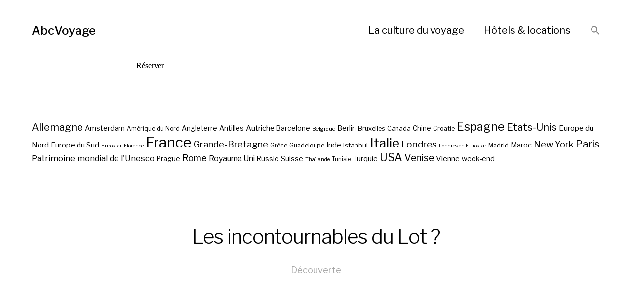

--- FILE ---
content_type: text/html; charset=UTF-8
request_url: https://www.booking.com/flexiproduct.html?product=banner&w=728&h=90&lang=fr&aid=2234412&target_aid=2234412&tmpl=affiliate_banner&fid=1769320864493&affiliate-link=widget1&
body_size: 1820
content:
<!DOCTYPE html>
<html lang="en">
<head>
    <meta charset="utf-8">
    <meta name="viewport" content="width=device-width, initial-scale=1">
    <title></title>
    <style>
        body {
            font-family: "Arial";
        }
    </style>
    <script type="text/javascript">
    window.awsWafCookieDomainList = ['booking.com'];
    window.gokuProps = {
"key":"AQIDAHjcYu/GjX+QlghicBgQ/7bFaQZ+m5FKCMDnO+vTbNg96AF9ZO7knldUHP8/4v89DrtSAAAAfjB8BgkqhkiG9w0BBwagbzBtAgEAMGgGCSqGSIb3DQEHATAeBglghkgBZQMEAS4wEQQMdMda3UYhahVsCXvUAgEQgDuVdMhHcUEmAgLaAz3dl+bxRFCsbgw6H8Od+h9kjx73yBqg0YpijoxCxbxmsKvqxC3U9oY9araV+F5RKA==",
          "iv":"D5499AE5aAAABdvx",
          "context":"+hoy7JGbCTit58XzXNWWL5Ca9Omy96Tbkbhi+c45EoPWzlRTLkZcYZPPPrym+zg9PO8n/FscprxJS2NVP+OldXdSJO2iCMfBqd95R+mvyVzm8TREG4k6LOA0v5BItvmlxBBKxQs7vz87+pCfL+B9FL9MGljR5a0FzdeRQz97SgXAiBeO53Bw9hZsJjAivOjYaGH26a6452be/bFlIyTgWqy/UaLKILrX2C2vwTXxURWMP18ge55d4u/aBm10NhDQyZ6V7jEHyFy2fTQD+5ES0m+NV+MeVfjEfAM3DernW26QT+TZWxoKDwRX0+bUD4stG6EtmYFhvapVNxISEylE90RlUYDVqWfZ/IZ5HXumiRn2CJhu47Z2Nw=="
};
    </script>
    <script src="https://d8c14d4960ca.337f8b16.us-east-2.token.awswaf.com/d8c14d4960ca/a18a4859af9c/f81f84a03d17/challenge.js"></script>
</head>
<body>
    <div id="challenge-container"></div>
    <script type="text/javascript">
        AwsWafIntegration.saveReferrer();
        AwsWafIntegration.checkForceRefresh().then((forceRefresh) => {
            if (forceRefresh) {
                AwsWafIntegration.forceRefreshToken().then(() => {
                    window.location.reload(true);
                });
            } else {
                AwsWafIntegration.getToken().then(() => {
                    window.location.reload(true);
                });
            }
        });
    </script>
    <noscript>
        <h1>JavaScript is disabled</h1>
        In order to continue, we need to verify that you're not a robot.
        This requires JavaScript. Enable JavaScript and then reload the page.
    </noscript>
</body>
</html>

--- FILE ---
content_type: text/html; charset=utf-8
request_url: https://www.google.com/recaptcha/api2/aframe
body_size: 267
content:
<!DOCTYPE HTML><html><head><meta http-equiv="content-type" content="text/html; charset=UTF-8"></head><body><script nonce="cnOntAwNxv1XKu3RJb_XdQ">/** Anti-fraud and anti-abuse applications only. See google.com/recaptcha */ try{var clients={'sodar':'https://pagead2.googlesyndication.com/pagead/sodar?'};window.addEventListener("message",function(a){try{if(a.source===window.parent){var b=JSON.parse(a.data);var c=clients[b['id']];if(c){var d=document.createElement('img');d.src=c+b['params']+'&rc='+(localStorage.getItem("rc::a")?sessionStorage.getItem("rc::b"):"");window.document.body.appendChild(d);sessionStorage.setItem("rc::e",parseInt(sessionStorage.getItem("rc::e")||0)+1);localStorage.setItem("rc::h",'1769320867507');}}}catch(b){}});window.parent.postMessage("_grecaptcha_ready", "*");}catch(b){}</script></body></html>